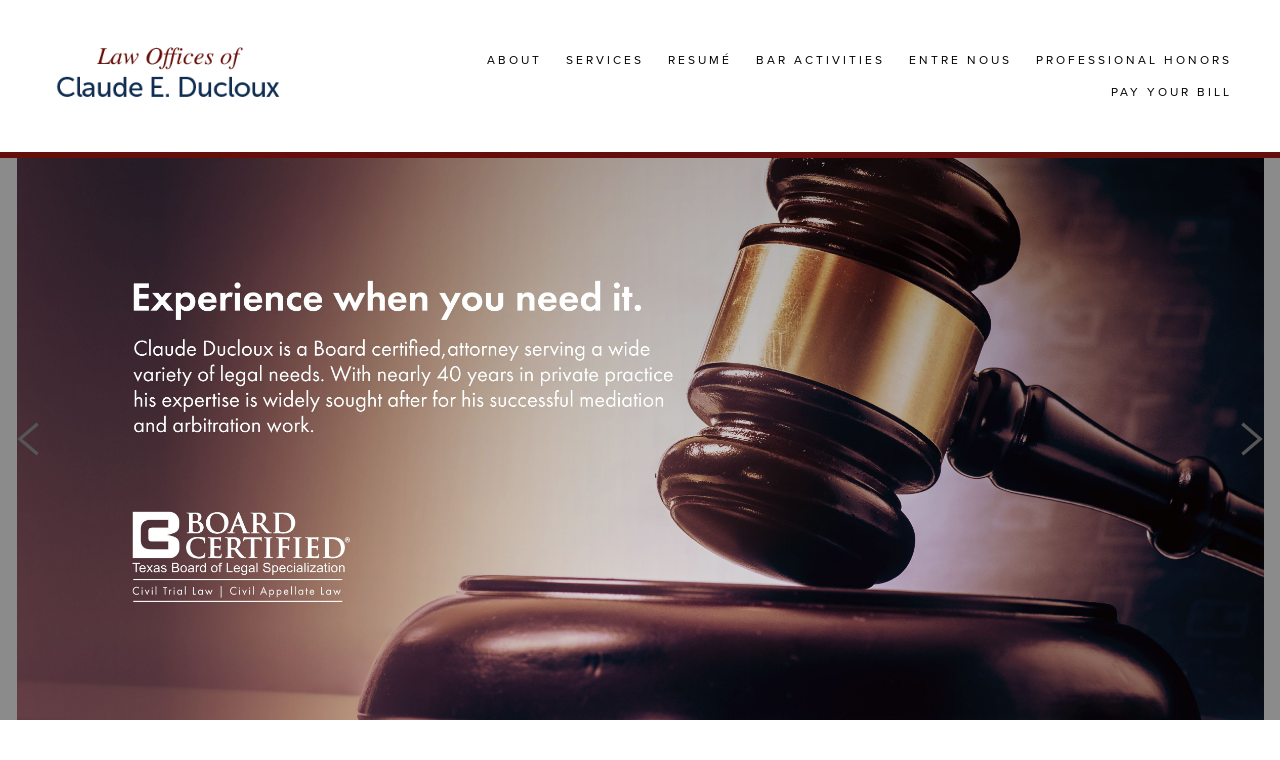

--- FILE ---
content_type: text/css; charset=utf-8
request_url: https://claudeducloux.com/css/page?styleIds=ZjQxZjMzMWYwYmU5NGYzNGE1YzBjOTNiMmJlMjY5MzcsZDhlOTJmZDk3OTgwNDY1NDhiMWQ3NjEzYzE5YjViNWUsZjhjNzQwOTJiMjk3NGE4NTk3YzQzMzYyODE4YmU2ZTQ=
body_size: 735
content:
div.blockWrap_d8e92fd9798046548b1d7613c19b5b5e{border-color:#555;}.blockWrap_d8e92fd9798046548b1d7613c19b5b5e .contentTitle{text-transform:capitalize;}.blockWrap_f8c74092b2974a8597c43362818be6e4 .contentImg{width:100%;max-width:299px;}.blockWrap_f8c74092b2974a8597c43362818be6e4 .contentImg.imgShape,.blockWrap_f8c74092b2974a8597c43362818be6e4 .contentImg.scMap{display:inline-block;vertical-align:middle;margin:0 auto}.blockWrap_f8c74092b2974a8597c43362818be6e4 .blockContent.fixedHeightGallery .flex-container:not(.thumbsContainer){width:100%;display:inline-block;vertical-align:middle;max-width:299px}@media only screen and (min-width:768px){.blockWrap_f8c74092b2974a8597c43362818be6e4 .blockContent.layoutE.hasSlideshow .blockImg,.blockWrap_f8c74092b2974a8597c43362818be6e4 .blockContent.layoutE.circleImages .blockImg,.blockWrap_f8c74092b2974a8597c43362818be6e4 .blockContent.layoutE.squareImages .blockImg,.blockWrap_f8c74092b2974a8597c43362818be6e4 .blockContent.layoutE.fixedAspectRatioImages .blockImg,.blockWrap_f8c74092b2974a8597c43362818be6e4 .blockContent.layoutF.hasSlideshow .blockImg,.blockWrap_f8c74092b2974a8597c43362818be6e4 .blockContent.layoutF.circleImages .blockImg,.blockWrap_f8c74092b2974a8597c43362818be6e4 .blockContent.layoutF.squareImages .blockImg,.blockWrap_f8c74092b2974a8597c43362818be6e4 .blockContent.layoutF.fixedAspectRatioImages .blockImg{max-width:299px}}.blockWrap_f8c74092b2974a8597c43362818be6e4 .carousel-slide .imgShape{width:100%;width:299px}.items_f8c74092b2974a8597c43362818be6e4 .item .itemInnerContent a:not(.button),.items_f8c74092b2974a8597c43362818be6e4 .item .socialContent a:not(.button),.items_f8c74092b2974a8597c43362818be6e4 .item .socialActions a:not(.button){color:#660e0b}.items_f8c74092b2974a8597c43362818be6e4 .itemInnerContent,.items_f8c74092b2974a8597c43362818be6e4 .defItemInnerContent{font-size:14px;text-align:left;}.items_f8c74092b2974a8597c43362818be6e4 .item .contentTitle,.items_f8c74092b2974a8597c43362818be6e4 .item .contentTitle a,.items_f8c74092b2974a8597c43362818be6e4 .item.contentTitle,.items_f8c74092b2974a8597c43362818be6e4 .item.contentTitle a,.items_f8c74092b2974a8597c43362818be6e4.definitionList .contentTitle{text-transform:capitalize}.items_f8c74092b2974a8597c43362818be6e4 .item .contentTitle,.items_f8c74092b2974a8597c43362818be6e4 .item.contentTitle,.items_f8c74092b2974a8597c43362818be6e4.definitionList .contentTitle{font-size:20px;text-align:left;}.items_f8c74092b2974a8597c43362818be6e4 .item .contentTitle,.items_f8c74092b2974a8597c43362818be6e4 .item.contentTitle{letter-spacing:normal;padding-left:0;margin-right:0}.items_f8c74092b2974a8597c43362818be6e4.definitionList .contentTitle,.items_f8c74092b2974a8597c43362818be6e4 .defListItem .contentTitle{letter-spacing:normal;padding-left:0;margin-right:0}.page_f41f331f0be94f34a5c0c93b2be26937 .primaryAndSecondaryContainer{padding-top:0}.block_d8e92fd9798046548b1d7613c19b5b5e .flexMain .slides > li{background-size:contain;background-repeat:no-repeat;background-color:#8b8b8b}.block_d8e92fd9798046548b1d7613c19b5b5e .flexMain .imgHover-transform,.block_d8e92fd9798046548b1d7613c19b5b5e .flexMain .imgEffect-transform{background-size:contain;background-repeat:no-repeat}.block_d8e92fd9798046548b1d7613c19b5b5e.fixedHeightGallery .slides > li{height:calc(100vh - 0px)}

--- FILE ---
content_type: application/javascript; charset=utf-8
request_url: https://claudeducloux.com/js/head
body_size: 132
content:
var ampJS = document.createElement('script');ampJS.src = "https://cdn.affinipay.com/libs/amp-embed.min.js";document.getElementsByTagName('head')[0].appendChild(ampJS);

--- FILE ---
content_type: application/x-javascript
request_url: https://cdn.affinipay.com/libs/amp-embed.min.js
body_size: 820
content:
!function(e,t){"object"==typeof exports&&"object"==typeof module?module.exports=t():"function"==typeof define&&define.amd?define("AMP",[],t):"object"==typeof exports?exports.AMP=t():e.AMP=t()}(this,function(){return function(e){function t(r){if(n[r])return n[r].exports;var i=n[r]={exports:{},id:r,loaded:!1};return e[r].call(i.exports,i,i.exports,t),i.loaded=!0,i.exports}var n={};return t.m=e,t.c=n,t.p="",t(0)}([function(e,t,n){"use strict";var r=n(1),i={Embed:r};e.exports=i},function(e,t,n){"use strict";var r=n(2),i=r.validateThatIsString,o=r.createIframeLink,u=n(3),c=u.renderIframe,a=n(4),d={VERSION:a,init:function(){var e=arguments.length<=0||void 0===arguments[0]?{}:arguments[0],t=e.publicKey,n=e.containerID;this.publicKey=t,i(this.publicKey,"publicKey"),this.containerID=n||"portal",i(this.containerID,"containerID");var r=o(this.publicKey,window.location.search);c(r,this.containerID)}};e.exports=d},function(e,t,n){"use strict";t.validateThatIsString=function(e,t){if("string"==typeof e&&e.length>0)return e;throw"undefined"==typeof e||null===e?new TypeError("Argument "+t+" is required"):""===e||0===e.length?new TypeError("Argument "+t+" cannot be blank"):new TypeError("Argument "+t+" must be a string")},t.createIframeLink=function(e,t){var n=t?t+"&iframe=true":"?iframe=true";return"https://secure.affinipay.com/merchants/"+e+n}},function(e,t){"use strict";var n=function(e){return function(){var t=o();e.height=t}},r=function(e){if(null===document.getElementById(e))throw new Error("Could not find element with ID of '"+e+"'")},i=function(e){var t=document.createElement("iframe");return t.style.border="none",t.width="100%",t.height=o(),t.id="amp-portal-iframe",t.setAttribute("src",e),t},o=function(){return window.innerHeight||document.documentElement.clientHeight||document.body.clientHeight};t.renderIframe=function(e,t){r(t);var o=i(e);document.getElementById(t).appendChild(o),document.body.style.overflowY="hidden",document.body.style.margin="0",window.addEventListener?window.addEventListener("resize",n(o)):window.attachEvent&&window.attachEvent("onresize",n(o))}},function(e,t){"use strict";e.exports="1.0.1"}])});

--- FILE ---
content_type: application/javascript; charset=utf-8
request_url: https://claudeducloux.com/js/body
body_size: 92
content:
window.onload = function() {    AMP.Embed.init({    publicKey: 'm_zmv6H2rBTj2X4tn8KIkZuA',    containerID: 'amp-embed'  });}